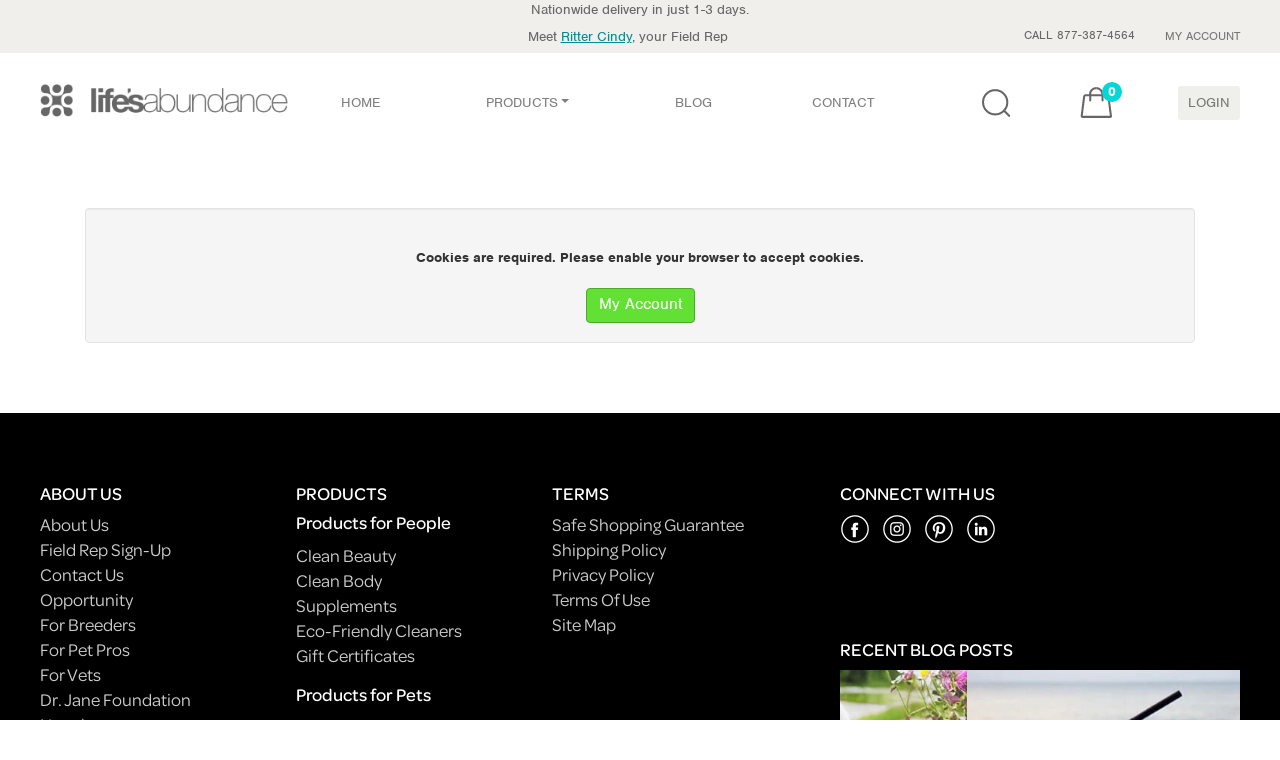

--- FILE ---
content_type: text/html; charset=utf-8
request_url: https://lifesabundance.com/General/Message.aspx?realname=20631870&cat=0&hdr=&Ath=False&crt=0&messageid=msg_cookies_required
body_size: 10851
content:

<!DOCTYPE html>
<html lang="en-US">
<head><title>
Life's Abundance Message
</title><meta charset="utf-8"/><meta http-equiv="X-UA-Compatible" content="IE=edge"/><meta name="viewport" content="width=device-width, initial-scale=1, maximum-scale=1, user-scalable=0"/><link rel="stylesheet" href="../bootstrap4-dev/src/css/bootstrap.css?v=1.0.2"/>
<!-- This is returning a 404, but we aren't sure where it's used.-->
<link rel="stylesheet" type="text/css" href="/slick/slick.css"/>
<link rel="stylesheet" type="text/css" href="/slick/slick-theme.css"/>
<link href="/TrustPilot/CSS/trustpilot-seo-widget.min.css" rel="Stylesheet"/>
<link rel="stylesheet" href="../bootstrap4-dev/src/css/styles.css?v=2.2.2"/><link rel="stylesheet" media="screen and (min-width:740px)" href="../css/desktop.css?v=4.0.1"/><link rel="stylesheet" media="screen and (max-width:739px)" href="../bootstrap4-dev/src/css/mobile.css?v=4.0.5"/><link rel="apple-touch-icon" href="http://www.lifesabundance.com/images/apple-touch-icon-57x57.png"/><link rel="apple-touch-icon" href="http://www.lifesabundance.com/images/apple-touch-icon-72x72.png"/><link rel="apple-touch-icon" href="http://www.lifesabundance.com/images/apple-touch-icon-114x114.png"/><link rel="apple-touch-icon" href="http://www.lifesabundance.com/images/apple-touch-icon-144x144.png"/><link rel="stylesheet" href="../bootstrap4-dev/src/css/Header-v3.css?v=1.0.081"/><link rel="stylesheet" href="../bootstrap4-dev/src/css/footer-v3.css?v=1.0.004"/>
<link rel="canonical" href="https://lifesabundance.com/general/message.aspx"/>
<!-- redesign fonts -->
<link rel="stylesheet" href="/Assets/css/typekit-rck2llo.css">
<script type="text/javascript" src="/assets/js/jquery-3.5.1.min.js"></script>
<script type="text/javascript" src="/assets/bootstrap/js/bootstrap.min.js"></script>
<link href="/css/custom.carousel.css" rel="stylesheet"/>
<link rel="icon" type="image/ico" href="//www.lifesabundance.com/favicon.ico"/>
<script type="text/javascript"></script>
<meta name="google-site-verification" content="zyuUpAMK39jz5u0PO2N3gWxcznGc6zE61AqiEWH7VgA"/></head>
<body>
<form name="aspnetForm" method="post" action="./Message.aspx?realname=20631870&amp;cat=0&amp;hdr=&amp;Ath=False&amp;crt=0&amp;messageid=msg_cookies_required" onsubmit="javascript:return WebForm_OnSubmit();" onkeypress="javascript:return WebForm_FireDefaultButton(event, 'ctl00_ctl00_DefaultButton')" id="aspnetForm">
<div>
<input type="hidden" name="__EVENTTARGET" id="__EVENTTARGET" value=""/>
<input type="hidden" name="__EVENTARGUMENT" id="__EVENTARGUMENT" value=""/>
<input type="hidden" name="__VIEWSTATE" id="__VIEWSTATE" value="/[base64]/F9Q="/>
</div>
<script type="text/javascript">var theForm=document.forms['aspnetForm'];if(!theForm){theForm=document.aspnetForm;}function __doPostBack(eventTarget,eventArgument){if(!theForm.onsubmit||(theForm.onsubmit()!=false)){theForm.__EVENTTARGET.value=eventTarget;theForm.__EVENTARGUMENT.value=eventArgument;theForm.submit();}}</script>
<script src="/WebResource.axd?d=vLTEecpsj8VEzJhhvP4DQHMuQwyQrdfKTBBUh7EwDdRKhtujAYTBJSqd75_Huj1ltJ5EF9FhUOI5pV0IrbUZugkEBmuf9slHpRz28FKdypw1&amp;t=638459680569584809" type="text/javascript"></script>
<script src="/ScriptResource.axd?d=InkW3KTaTYy4YMoqx0vbMYx4I1XOehhAGrHM2Pn8P7qNAHyK2p8T2g5V2Va1Uukag668si1LGFeZldb6HRPfKyXylBnHfd4OAyUV2p6fAK1wxUXmnYzkN1NkVPb_Xu2LFTolvN98TEZylIA117NP4rCd87rwGow6cakKkLUFmAU1&amp;t=ffffffffa8ad04d3" type="text/javascript"></script>
<script src="/ScriptResource.axd?d=xKX043AZeOf1JxOiA4rFYjgEEiDhk9YEgDPIA2nWlN6Dv8WJSyAIWsxwi9OsVj5YmjiXAy0Bd4pCJFj87vxXLDtqUth93KS_PnaxKXXUI9mvldBGd4WkMYAuMhXQImiwli1TU9QazALrRsA58SrXXmocMz0jghKHsuHptAPmuSA1&amp;t=74258c30" type="text/javascript"></script>
<script src="/ScriptResource.axd?d=ujYNeTOJQ5wHmtnXjkXjTK7KROm7TUspg2bajtGdFkMaqdTqaaUQ6gMYaS0c8DYOBCTCfUQ7juj31jHexUuj_ZiErSifFpTe0x8c-yyt-ZpTOsq7MOJ9oTO9QJDJYV6q1HhmWJ32Wnf7RvWkdSHZ7Nc095Qav-jW98ApoRSjXK1ivSH9N4nlk_ja33aldpje0&amp;t=74258c30" type="text/javascript"></script>
<script src="/WebResource.axd?d=YDqG28xsomPdnRswPmmDiJDmhnthLO71ZwIDwEDyvFZuvsoN4zRC8sXsjBkwTPCK9pkkl5UDZyZiPzt7iM6edKc6vYREiXIx3RfMvHCcOLQ1&amp;t=638459680569584809" type="text/javascript"></script>
<script type="text/javascript">function WebForm_OnSubmit(){if(typeof(ValidatorOnSubmit)=="function"&&ValidatorOnSubmit()==false)return false;return true;}</script>
<div>
<input type="hidden" name="__VIEWSTATEGENERATOR" id="__VIEWSTATEGENERATOR" value="AC06EFAB"/>
<input type="hidden" name="__EVENTVALIDATION" id="__EVENTVALIDATION" value="/wEdAAtQG1s/Qv3jn1qMphm+ry/ibS1T4Gbm5LDbZ3SZjlwlCgKVYHL+N6XVIFXFJ2MlinvjlRA2EYNmA2lQyrjvtP9qY9k77i5gqJqRbYWnqpWz7upPO2zTaopH4HmtTbXneB/D1Zh/LwmGVF3glqSsaGAOGbcbRv76lNtMe12tJIlhsdPXgINODbXXF4zSN+xSB5AsNgqCAYukrvzjfczWmufo1hjn9HafCmVorFvhc+7hqDBjJfEbk8pxIxsnYr19PZs57E2ZVk0NVYmUX954lEzo"/>
</div>
<script type="text/javascript">Sys.WebForms.PageRequestManager._initialize('ctl00$ctl00$ScriptManager1','aspnetForm',['tctl00$ctl00$ContentPlaceHolder1$HeaderControl1$UpdatePanel1','','tctl00$ctl00$ContentPlaceHolder1$HeaderControl1$upBasket',''],[],[],90,'ctl00$ctl00');</script>
<div>
<script src="/bootstrap4-dev/src/js/searchbar-nav.js"></script>
<script>(function(d){var config={kitId:'sln4nwc',scriptTimeout:3000,async:true},h=d.documentElement,t=setTimeout(function(){h.className=h.className.replace(/\bwf-loading\b/g,"")+" wf-inactive";},config.scriptTimeout),tk=d.createElement("script"),f=false,s=d.getElementsByTagName("script")[0],a;h.className+=" wf-loading";tk.src='https://use.typekit.net/'+config.kitId+'.js';tk.async=true;tk.onload=tk.onreadystatechange=function(){a=this.readyState;if(f||a&&a!="complete"&&a!="loaded")return;f=true;clearTimeout(t);try{Typekit.load(config)}catch(e){}};s.parentNode.insertBefore(tk,s)})(document);</script>
<nav id="mainnavbar" class="navbar navbar-light navbar-expand-lg  justify-content-center m-auto" style="padding: 0px 0px;">
<div class="subnav-container">
<div class="max-w-1366 mx-auto padding-nav">
<div id="ctl00_ctl00_ContentPlaceHolder1_HeaderControl1_UpdatePanel1">
</div>
<div class="d-none d-sm-block d-xsm-block row text-center justify-content-center padding-t-10 " style="padding: 0px 20px 0px 20px;">
Nationwide delivery in just 1-3 days.
</div>
<div class="d-block d-sm-none d-xsm-none text-center" style="padding: 0px 20px 0px 20px;">
Nationwide delivery in just 1-3 days.
</div>
<div class="max-w-1366 mx-auto">
<div class="row justify-content-end">
<div id="ctl00_ctl00_ContentPlaceHolder1_HeaderControl1_divRepProfile" class="meet-block col-24 col-md-12 col-lg-14 d-md-block padding-t-7  text-center text-md-left text-lg-right ">
<span>Meet <a href="/General/ContactUsRep2.aspx?realname=20631870" id="ctl00_ctl00_ContentPlaceHolder1_HeaderControl1_lnkPhone" style="text-decoration: underline"><span class="sprite sprite-call-icon d-none"></span>Ritter Cindy</a>, your Field Rep</span>
</div>
<div class=" col-24 col-md-12 col-lg-10  text-center text-md-right">
<ul class="subnav">
<li class="subnav-item" role="presentation"><span>CALL 877-387-4564</span></li>
<li class="subnav-item" role="presentation">
<a id="ctl00_ctl00_ContentPlaceHolder1_HeaderControl1_lnkMyAccount" class="nav-link" href="https://lifesabundance.com/UserProfile/MyAccount.aspx?realname=20631870&amp;cat=0&amp;hdr=&amp;Ath=False&amp;crt=0">MY ACCOUNT </a>
</li>
<li class="subnav-item d-block d-lg-none" role="presentation">
<a id="ctl00_ctl00_ContentPlaceHolder1_HeaderControl1_lnkSignIn" class="nav-link" href="javascript:__doPostBack(&#39;ctl00$ctl00$ContentPlaceHolder1$HeaderControl1$lnkSignIn&#39;,&#39;&#39;)">LOGIN</a>
</li>
</ul>
</div>
</div>
</div>
</div>
</div>
<div class="main-nav padding-nav">
<a id="ctl00_ctl00_ContentPlaceHolder1_HeaderControl1_lnkHome2" class="navbar-brand" href="https://lifesabundance.com/Home.aspx?realname=20631870&amp;cat=0&amp;hdr=&amp;Ath=False&amp;crt=0">
<picture>
<source class="lazyload" type="image/webp" data-srcset="/bootstrap4-dev/src/css/icons/logo.webp">
<img class="imgLogo lazyload" id="imgLogo" style="width:248px;height:33px;" data-src="/bootstrap4-dev/src/css/icons/logo.svg" alt="Life's Abundance Logo">
</picture>
<picture>
<source class="lazyload" type="image/webp" style="width:33px; height:33px;" data-srcset="/bootstrap4-dev/src/css/icons/logo-small.webp">
<img class="imgLogoSmall lazyload" style="width:33px; height:33px;" id="imgLogoSmall" data-src="/bootstrap4-dev/src/css/icons/logo-small.png" alt="Life's Abundance Logo">
</picture>
</a>
<div id="navcol-2" class="collapse navbar-collapse">
<ul class="nav navbar-nav justify-center">
<li class="nav-item" role="presentation">
<a id="ctl00_ctl00_ContentPlaceHolder1_HeaderControl1_lnkHome" class="nav-link" href="https://lifesabundance.com/Home.aspx?realname=20631870&amp;cat=0&amp;hdr=&amp;Ath=False&amp;crt=0">HOME </a>
</li>
<li class="nav-item dropdown" role="presentation">
<a class="dropdown-toggle nav-link" data-toggle="dropdown" href="#">PRODUCTS</a>
<ul class="dropdown-menu dropdown-menu-bg opacity-menu">
<div class="row">
<div class="col-sm-8">
<ul class="multi-column-dropdown">
<a id="ctl00_ctl00_ContentPlaceHolder1_HeaderControl1_lnkPeopleLanding" href="https://lifesabundance.com/People/Default.aspx?realname=20631870&amp;cat=0&amp;hdr=&amp;Ath=False&amp;crt=0"><span class="product-header people-product-hover">People</span></a>
<span class="thumb">
<picture>
<source class="lazyload" type="image/webp" data-srcset="/assets/img/people.webp">
<img class="lazyload" data-src="/assets/img/people.png" alt="People">
</picture></span>
<li>
<a id="ctl00_ctl00_ContentPlaceHolder1_HeaderControl1_lnkSknc" href="https://lifesabundance.com/CleanBeauty/CleanBeautyProducts.aspx?realname=20631870&amp;cat=0&amp;hdr=&amp;Ath=False&amp;crt=0"><span class="product-link people-product-hover">Clean Beauty</span></a></li>
<li>
<a id="ctl00_ctl00_ContentPlaceHolder1_HeaderControl1_lnkCleanBody" href="https://lifesabundance.com/CleanBody/CleanBodyProducts.aspx?realname=20631870&amp;cat=0&amp;hdr=&amp;Ath=False&amp;crt=0"><span class="product-link people-product-hover">Clean Body</span></a></li>
<li>
<a id="ctl00_ctl00_ContentPlaceHolder1_HeaderControl1_lnkSupplements" href="https://lifesabundance.com/People/Supplements.aspx?realname=20631870&amp;cat=0&amp;hdr=&amp;Ath=False&amp;crt=0"><span class="product-link people-product-hover">Supplements</span></a></li>
<li>
<a id="ctl00_ctl00_ContentPlaceHolder1_HeaderControl1_lnkCleaning" href="https://lifesabundance.com/Category/Cleaning.aspx?realname=20631870&amp;cat=0&amp;hdr=&amp;Ath=False&amp;crt=0"><span class="product-link people-product-hover">Eco Friendly Cleaners</span></a></li>
<li>
<a id="ctl00_ctl00_ContentPlaceHolder1_HeaderControl1_lnkGiftCertificate" href="https://lifesabundance.com/Orders/GiftCertificates/GiftCertificate.aspx?realname=20631870&amp;cat=0&amp;hdr=&amp;Ath=False&amp;crt=0"><span class="product-link people-product-hover">Gift Certificates</span></a></li>
</ul>
</div>
<div class="col-sm-8">
<ul class="multi-column-dropdown">
<a id="ctl00_ctl00_ContentPlaceHolder1_HeaderControl1_lnkDogLanding" href="https://lifesabundance.com/Dogs/Default.aspx?realname=20631870&amp;cat=0&amp;hdr=&amp;Ath=False&amp;crt=0"><span class="product-header dog-product-hover">Dogs</span></a>
<span class="thumb">
<picture>
<source class="lazyload" type="image/webp" data-srcset="/assets/img/dog.webp">
<img class="lazyload" data-src="/assets/img/dog.png" alt="Dog">
</picture></span>
<li>
<a id="ctl00_ctl00_ContentPlaceHolder1_HeaderControl1_lnkDogFood" href="https://lifesabundance.com/Category/DogFood.aspx?realname=20631870&amp;cat=0&amp;hdr=&amp;Ath=False&amp;crt=0"><span class="product-link dog-product-hover">Dog Food</span></a></li>
<li>
<a id="ctl00_ctl00_ContentPlaceHolder1_HeaderControl1_lnkDogTreats" href="https://lifesabundance.com/Pets/Treats/DogTreats.aspx?realname=20631870&amp;cat=0&amp;hdr=&amp;Ath=False&amp;crt=0"><span class="product-link dog-product-hover">Dog Treats</span></a></li>
<li>
<a id="ctl00_ctl00_ContentPlaceHolder1_HeaderControl1_lnkDogSupplements" href="https://lifesabundance.com/Pets/Supplements/DogSupplements.aspx?realname=20631870&amp;cat=0&amp;hdr=&amp;Ath=False&amp;crt=0"><span class="product-link dog-product-hover">Dog Supplements</span></a></li>
<li>
<a id="ctl00_ctl00_ContentPlaceHolder1_HeaderControl1_lnkDogPetCare" href="https://lifesabundance.com/Category/DogPetCare.aspx?realname=20631870&amp;cat=0&amp;hdr=&amp;Ath=False&amp;crt=0"><span class="product-link dog-product-hover">Pet Care Products</span></a></li>
<li>
<a id="ctl00_ctl00_ContentPlaceHolder1_HeaderControl1_lnkDogGifts" href="https://lifesabundance.com/Category/DogGifts.aspx?realname=20631870&amp;cat=0&amp;hdr=&amp;Ath=False&amp;crt=0"><span class="product-link dog-product-hover">Gift Ideas</span></a></li>
</ul>
</div>
<div class="col-sm-8">
<ul class="multi-column-dropdown">
<a id="ctl00_ctl00_ContentPlaceHolder1_HeaderControl1_lnkCatLanding" href="https://lifesabundance.com/Cats/Default.aspx?realname=20631870&amp;cat=0&amp;hdr=&amp;Ath=False&amp;crt=0"><span class="product-header cat-product-hover">Cats</span></a>
<span class="thumb">
<picture>
<source class="lazyload" type="image/webp" data-srcset="/assets/img/cat.webp">
<img class="lazyload" data-src="/assets/img/cat.png" alt="Cat">
</picture>
</span>
<li>
<a id="ctl00_ctl00_ContentPlaceHolder1_HeaderControl1_lnkCatFood" href="https://lifesabundance.com/Category/CatFood.aspx?realname=20631870&amp;cat=0&amp;hdr=&amp;Ath=False&amp;crt=0"><span class="product-link cat-product-hover">Cat Food</span></a></li>
<li>
<a id="ctl00_ctl00_ContentPlaceHolder1_HeaderControl1_lnkCatTreats" href="https://lifesabundance.com/Category/CatTreats.aspx?realname=20631870&amp;cat=0&amp;hdr=&amp;Ath=False&amp;crt=0"><span class="product-link cat-product-hover">Cat Treats</span></a></li>
<li>
<a id="ctl00_ctl00_ContentPlaceHolder1_HeaderControl1_lnkCatSupplements" href="https://lifesabundance.com/Category/CatSupplements.aspx?realname=20631870&amp;cat=0&amp;hdr=&amp;Ath=False&amp;crt=0"><span class="product-link cat-product-hover">Cat Supplements</span></a></li>
<li>
<a id="ctl00_ctl00_ContentPlaceHolder1_HeaderControl1_lnkCatPetCare" href="https://lifesabundance.com/Category/CatPetCare.aspx?realname=20631870&amp;cat=0&amp;hdr=&amp;Ath=False&amp;crt=0"><span class="product-link cat-product-hover">Pet Care Products</span></a></li>
<li>
<a id="ctl00_ctl00_ContentPlaceHolder1_HeaderControl1_lnkCatGifts" href="https://lifesabundance.com/Category/CatGifts.aspx?realname=20631870&amp;cat=0&amp;hdr=&amp;Ath=False&amp;crt=0"><span class="product-link cat-product-hover">Gift Ideas</span></a></li>
</ul>
</div>
<div class="margin-t-30 d-none d-md-block">
<div class="justify-content-center" style="width:630px; height: 170px;">
<a id="ctl00_ctl00_ContentPlaceHolder1_HeaderControl1_lnkBanner" href="https://lifesabundance.com/Pets/Supplements/ALSCompanionSupplement.aspx?realname=20631870&amp;cat=0&amp;hdr=&amp;Ath=False&amp;crt=0&amp;utm_source=website&amp;utm_medium=comp-supp-als-dropdown&amp;utm_content=comp-supp-als-dropdown&amp;utm_campaign=banner-promo" style="width:630px; height:170px;display:inline-block"><img src="../images/Transparency.png" alt="" style="border-width:0px;"/></a>
</div>
</div>
</div>
</ul>
</li>
<!--<li class="nav-item flex-grow-1" role="presentation">
                    <a id="ctl00_ctl00_ContentPlaceHolder1_HeaderControl1_lnkFoundationHeader" class="nav-link" href="https://lifesabundance.com/General/Foundation.aspx?realname=20631870&amp;cat=0&amp;hdr=&amp;Ath=False&amp;crt=0">FOUNDATION </a>
                </li>-->
<li class="nav-item" role="presentation">
<a id="ctl00_ctl00_ContentPlaceHolder1_HeaderControl1_lnkBlog" class="nav-link" href="//blog.lifesabundance.com/default.aspx?realname=20631870">BLOG </a>
</li>
<li class="nav-item" role="presentation">
<a id="ctl00_ctl00_ContentPlaceHolder1_HeaderControl1_lnkContactHeader" class="nav-link" href="https://lifesabundance.com/General/ContactUsRep2.aspx?realname=20631870&amp;cat=0&amp;hdr=&amp;Ath=False&amp;crt=0">CONTACT </a>
</li>
<li class="nav-item flex-grow-1" role="presentation">
</li>
</ul>
<div class="banner-bg">
<div class="justify-content-center" style="width:100%; height: 170px;">
<a id="ctl00_ctl00_ContentPlaceHolder1_HeaderControl1_lnkBanner2" href="https://lifesabundance.com/Pets/Supplements/ALSCompanionSupplement.aspx?realname=20631870&amp;cat=0&amp;hdr=&amp;Ath=False&amp;crt=0&amp;utm_source=website&amp;utm_medium=comp-supp-als-dropdown&amp;utm_content=comp-supp-als-dropdown&amp;utm_campaign=banner-promo" style="width:100%; height:170px;display:inline-block"><img src="../images/Transparency.png" alt="" style="border-width:0px;"/></a>
</div>
</div>
</div>
<div class="navbar-flex max-w-275 ">
<ul class="nav navbar-nav menu-login">
<li class="search-icn svg-btn" role="presentation">
<span class="sb-icon-search"></span>
<a id="ctl00_ctl00_ContentPlaceHolder1_HeaderControl1_lnkSearch" class="nav-link hover-effect">
<img class="lazyload" data-src="/bootstrap4-dev/src/css/icons/LA_Search_Icon.svg" alt="search icon"/>
<img class="lazyload" data-src="/bootstrap4-dev/src/css/icons/LA_Search_Icon-orange.svg" alt="search icon"/>
</a>
</li>
<li class="svg-btn" role="presentation">
<div id="ctl00_ctl00_ContentPlaceHolder1_HeaderControl1_upBasket">
<a id="ctl00_ctl00_ContentPlaceHolder1_HeaderControl1_lnkBasket" class="nav-link position-relative hover-effect" href="https://lifesabundance.com/Orders/Basket.aspx?realname=20631870&amp;cat=0&amp;hdr=&amp;Ath=False&amp;crt=0">
<img class="lazyload" data-src="/bootstrap4-dev/src/css/icons/LA_Bag_Icon.svg" alt="Shopping Bag Icon"/>
<span id="ctl00_ctl00_ContentPlaceHolder1_HeaderControl1_lblCartCount" class="lbl-cart-count">0</span>
<img class="lazyload" data-src="/bootstrap4-dev/src/css/icons/LA_Bag_Icon-orange.svg" alt="Shopping Bag Icon"/>
</a>
</div>
</li>
<li class="d-none d-lg-block btn-login" role="presentation">
<a id="ctl00_ctl00_ContentPlaceHolder1_HeaderControl1_lnkSignIn1" class="nav-link link-login" href="javascript:__doPostBack(&#39;ctl00$ctl00$ContentPlaceHolder1$HeaderControl1$lnkSignIn1&#39;,&#39;&#39;)">LOGIN</a>
</li>
</ul>
<a class="navbar-toggler w-nav-button" data-toggle="collapse" href="#navcol-2" data-target="#navcol-2" role="button" aria-expanded="false" aria-controls="navcol-2">
<span class="sr-only">Toggle navigation</span><span class="navbar-toggler-icon"></span>
</a>
</div>
</div>
<div class="search-box">
<div class="search">
<input name="ctl00$ctl00$ContentPlaceHolder1$HeaderControl1$search" type="text" id="ctl00_ctl00_ContentPlaceHolder1_HeaderControl1_search" class="sb-search-input" placeholder="Enter your search term..." onkeydown="if ((event.which &amp;&amp; event.which == 13) || (event.keyCode &amp;&amp; event.keyCode == 13)) {Search(&#39;ctl00_ctl00_ContentPlaceHolder1_HeaderControl1_btnSearch&#39;,&#39;ctl00_ctl00_ContentPlaceHolder1_HeaderControl1_search&#39;);return false;} else return true; "/>
<input type="submit" name="ctl00$ctl00$ContentPlaceHolder1$HeaderControl1$btnSearch" value="" id="ctl00_ctl00_ContentPlaceHolder1_HeaderControl1_btnSearch" class="sb-search-submit"/>
<i class="close-search"></i>
</div>
</div>
</nav>
<script>Webflow.push(function(){var clicked="false";$('.w-nav-button').click(function(e){e.preventDefault();var overflowState='auto'
if(clicked=="false"){overflowState='hidden';clicked="true";}else{overflowState='auto';clicked="false";}$('html, body').css('overflow',overflowState);});});</script>
<section class="titlebar"></section>
<section id="content">
<div class="container  padding-t-50">
<div class="well">
<div class="row top-buffer text-center">
<div class="col-24">
<span id="ctl00_ctl00_ContentPlaceHolder1_ContentPlaceHolder1_lblMessage" style="font-weight:bold;">Cookies are required. Please enable your browser to accept cookies.</span>
</div>
</div>
<div class="row top-buffer text-center">
<div class="col-24">
<a id="ctl00_ctl00_ContentPlaceHolder1_ContentPlaceHolder1_lnkMyAccount2" class="nav-link btn btn-success" href="https://lifesabundance.com/UserProfile/MyAccount.aspx?realname=20631870&amp;cat=0&amp;hdr=&amp;Ath=False&amp;crt=0" style="display: inline-block;">My Account </a>
</div>
</div>
</div>
</div>
</section>
<style type="text/css">@media (max-width:767px){.list-footer li{margin-top:10px}}</style>
<script type="text/javascript">function CopyCode(elemName){var obj=document.getElementById(elemName);try{window.clipboardData.setData("Text",obj.innerText);}catch(e){window.prompt("Copy to clipboard:\nRight Click and Select 'Copy' or Press Ctrl+C,\nthen press enter or 'OK'",obj.innerText);}}function clipboard(){var txt=$("#ctl00_ctl00_ContentPlaceHolder1_FooterControl1_lblURL").text();if(!navigator.clipboard){return;}navigator.clipboard.writeText(txt);alert("Copied to clipboard. You can now paste or share the link.");}</script>
<!--keyoti_search_ignore_begin-->
<!--START FOOTER-->
<div id="footer">
<div class="footer-container">
<div class="row">
<div class="col-24 col-lg-15">
<div class="row">
<div class="col-24 col-md-8">
<div>
<h6>ABOUT US</h6>
<ul class="list-unstyled list-footer">
<li>
<a id="ctl00_ctl00_ContentPlaceHolder1_FooterControl1_lnkAbout" href="https://lifesabundance.com/General/OurMission.aspx?realname=20631870&amp;cat=0&amp;hdr=&amp;Ath=False&amp;crt=0">About Us</a></li>
<li>
<a id="ctl00_ctl00_ContentPlaceHolder1_FooterControl1_lnkFieldRepSignup" href="https://lifesabundance.com/General/FieldRepSignUp/FieldRepApplication.aspx?realname=20631870&amp;cat=0&amp;hdr=&amp;Ath=False&amp;crt=0">Field Rep Sign-Up</a></li>
<li>
<a id="ctl00_ctl00_ContentPlaceHolder1_FooterControl1_lnkContactFooter" href="https://lifesabundance.com/General/ContactUsRep2.aspx?realname=20631870&amp;cat=0&amp;hdr=&amp;Ath=False&amp;crt=0">Contact Us</a></li>
<li>
<a id="ctl00_ctl00_ContentPlaceHolder1_FooterControl1_lnkOpportunityFooter" href="https://lifesabundance.com/Opportunity/Opportunity.aspx?realname=20631870&amp;cat=0&amp;hdr=&amp;Ath=False&amp;crt=0">Opportunity</a></li>
<li>
<a id="ctl00_ctl00_ContentPlaceHolder1_FooterControl1_lnkBreederFooter" href="https://lifesabundance.com/Breeders/Default.aspx?realname=20631870&amp;cat=0&amp;hdr=&amp;Ath=False&amp;crt=0">For Breeders</a></li>
<li>
<a id="ctl00_ctl00_ContentPlaceHolder1_FooterControl1_lnkPetProFooter" href="https://lifesabundance.com/PetPro/Default.aspx?realname=20631870&amp;cat=0&amp;hdr=&amp;Ath=False&amp;crt=0">For Pet Pros</a></li>
<li>
<a id="ctl00_ctl00_ContentPlaceHolder1_FooterControl1_lnkVetsFooter" href="https://lifesabundance.com/Vets/Default.aspx?realname=20631870&amp;cat=0&amp;hdr=&amp;Ath=False&amp;crt=0">For Vets</a></li>
<li>
<a id="ctl00_ctl00_ContentPlaceHolder1_FooterControl1_lnkFoundationFooter" href="https://lifesabundance.com/General/Foundation.aspx?realname=20631870&amp;cat=0&amp;hdr=&amp;Ath=False&amp;crt=0">Dr. Jane Foundation</a></li>
<li>
<a id="ctl00_ctl00_ContentPlaceHolder1_FooterControl1_lnkNewsletter" href="https://lifesabundance.com/NewsLetter/NewsLetterSignUp.aspx?realname=20631870&amp;cat=0&amp;hdr=&amp;Ath=False&amp;crt=0">Newsletter</a></li>
<li>
<a id="ctl00_ctl00_ContentPlaceHolder1_FooterControl1_lnkCareers" rel="noopener" href="https://www.theapplicantmanager.com/careers?co=li" target="_blank">Careers</a></li>
</ul>
</div>
</div>
<div class="col-24 col-md-8">
<div>
<h6>PRODUCTS</h6>
<h5>Products for People</h5>
<ul class="list-unstyled list-footer">
<li>
<a id="ctl00_ctl00_ContentPlaceHolder1_FooterControl1_lnkCleanBeauty" href="https://lifesabundance.com/CleanBeauty/CleanBeautyProducts.aspx?realname=20631870&amp;cat=0&amp;hdr=&amp;Ath=False&amp;crt=0">Clean Beauty</a></li>
<li>
<li>
<a id="ctl00_ctl00_ContentPlaceHolder1_FooterControl1_lnkCleanBody" href="https://lifesabundance.com/CleanBody/CleanBodyProducts.aspx?realname=20631870&amp;cat=0&amp;hdr=&amp;Ath=False&amp;crt=0">Clean Body</a></li>
<li>
<a id="ctl00_ctl00_ContentPlaceHolder1_FooterControl1_lnkSupplements" href="https://lifesabundance.com/People/Supplements.aspx?realname=20631870&amp;cat=0&amp;hdr=&amp;Ath=False&amp;crt=0">Supplements</a></li>
<li>
<a id="ctl00_ctl00_ContentPlaceHolder1_FooterControl1_lnkCleaning2" href="https://lifesabundance.com/Category/Cleaning.aspx?realname=20631870&amp;cat=0&amp;hdr=&amp;Ath=False&amp;crt=0">Eco-Friendly Cleaners</a></li>
<li>
<a id="ctl00_ctl00_ContentPlaceHolder1_FooterControl1_lnkGiftCerts" href="https://lifesabundance.com/Orders/GiftCertificates/GiftCertificate.aspx?realname=20631870&amp;cat=0&amp;hdr=&amp;Ath=False&amp;crt=0">Gift Certificates</a></li>
</ul>
<h5>Products for Pets</h5>
<ul class="list-unstyled list-footer">
<li>
<a id="ctl00_ctl00_ContentPlaceHolder1_FooterControl1_lnkDogFood2" href="https://lifesabundance.com/Category/DogFood.aspx?realname=20631870&amp;cat=0&amp;hdr=&amp;Ath=False&amp;crt=0">Dog Food</a></li>
<li>
<a id="ctl00_ctl00_ContentPlaceHolder1_FooterControl1_lnkDogTreats" href="https://lifesabundance.com/Pets/Treats/DogTreats.aspx?realname=20631870&amp;cat=0&amp;hdr=&amp;Ath=False&amp;crt=0">Dog Treats</a></li>
<li>
<a id="ctl00_ctl00_ContentPlaceHolder1_FooterControl1_lnkDogSupplements" href="https://lifesabundance.com/Pets/Supplements/DogSupplements.aspx?realname=20631870&amp;cat=0&amp;hdr=&amp;Ath=False&amp;crt=0">Dog Supplements</a></li>
<li>
<a id="ctl00_ctl00_ContentPlaceHolder1_FooterControl1_lnkPetCare" href="https://lifesabundance.com/Category/DogPetCare.aspx?realname=20631870&amp;cat=0&amp;hdr=&amp;Ath=False&amp;crt=0">Pet Care Products</a></li>
<li>
<a id="ctl00_ctl00_ContentPlaceHolder1_FooterControl1_lnkCatFood2" href="https://lifesabundance.com/Category/CatFood.aspx?realname=20631870&amp;cat=0&amp;hdr=&amp;Ath=False&amp;crt=0">Cat Food</a></li>
<li>
<a id="ctl00_ctl00_ContentPlaceHolder1_FooterControl1_lnkCatTreats" href="https://lifesabundance.com/Category/CatTreats.aspx?realname=20631870&amp;cat=0&amp;hdr=&amp;Ath=False&amp;crt=0">Cat Treats</a></li>
<li>
<a id="ctl00_ctl00_ContentPlaceHolder1_FooterControl1_lnkCatSupplements" href="https://lifesabundance.com/Category/CatSupplements.aspx?realname=20631870&amp;cat=0&amp;hdr=&amp;Ath=False&amp;crt=0">Cat Supplements</a></li>
<li>
<a id="ctl00_ctl00_ContentPlaceHolder1_FooterControl1_lnkGiftIdeas" href="https://lifesabundance.com/Category/DogGifts.aspx?realname=20631870&amp;cat=0&amp;hdr=&amp;Ath=False&amp;crt=0">Gift Ideas</a></li>
</ul>
</div>
</div>
<div class="col-24 col-md-8">
<div>
<h6>TERMS</h6>
<ul class="list-unstyled  list-footer">
<li>
<a id="ctl00_ctl00_ContentPlaceHolder1_FooterControl1_lnkSafeShopping" href="https://lifesabundance.com/General/SecureShopping.aspx?realname=20631870&amp;cat=0&amp;hdr=&amp;Ath=False&amp;crt=0">Safe Shopping Guarantee</a></li>
<li>
<a id="ctl00_ctl00_ContentPlaceHolder1_FooterControl1_lnkShippingPolicy" href="https://lifesabundance.com/General/Shipping.aspx?realname=20631870&amp;cat=0&amp;hdr=&amp;Ath=False&amp;crt=0">Shipping Policy</a></li>
<li>
<a id="ctl00_ctl00_ContentPlaceHolder1_FooterControl1_lnkPrivacy" href="https://lifesabundance.com/General/Privacy.aspx?realname=20631870&amp;cat=0&amp;hdr=&amp;Ath=False&amp;crt=0">Privacy Policy</a></li>
<li>
<a id="ctl00_ctl00_ContentPlaceHolder1_FooterControl1_lnkTermOfUse" href="https://lifesabundance.com/General/Terms.aspx?realname=20631870&amp;cat=0&amp;hdr=&amp;Ath=False&amp;crt=0">Terms Of Use</a></li>
<li>
<a id="ctl00_ctl00_ContentPlaceHolder1_FooterControl1_lnkSiteMap" href="https://lifesabundance.com/General/SiteMap.aspx?realname=20631870&amp;cat=0&amp;hdr=&amp;Ath=False&amp;crt=0">Site Map</a></li>
</ul>
</div>
</div>
</div>
<div class="footer-icons d-none d-lg-flex">
<!-- TrustBox widget - Mini -->
<div class="trustpilot-widget padding-t-10" data-locale="en-US" data-template-id="53aa8807dec7e10d38f59f32" data-businessunit-id="54aeef5f0000ff00057c9a7c" data-style-height="130px" data-style-width="100%" data-theme="dark">
<a href="https://www.trustpilot.com/review/lifesabundance.com" target="_blank">Trustpilot</a>
</div>
<!-- End TrustBox widget -->
<div class="padding-t-10">
<!-- Begin TrustedSite Code -->
<a target="_blank" title="View TrustedSite Certification" href="https://www.trustedsite.com/verify?host=lifesabundance.com"><span class="sprite sprite-trustedsite_icon"></span></a>
<!-- End TrustedSite Code -->&nbsp;
<span class="sprite sprite-30day_icon"></span>&nbsp;
<a target="_blank" rel="noopener" href="http://www.bbb.org/south-east-florida/business-reviews/pet-foods-wholesale-and-manufacturers/lifes-abundance-in-jupiter-fl-4005372">
<span class="sprite sprite-bbb_icon"></span>
</a>
</div>
</div>
</div>
<div class="col-9 footer-blog-item d-none d-lg-flex">
<div class="margin-b-10 w-100 max-w-400">
<style type="text/css">.slick-slide,.slick-slide *{outline:none!important}.video_panel a:hover{text-decoration:none}</style>
<div class="social-icons">
<h3>CONNECT WITH US</h3>
<a id="ctl00_ctl00_ContentPlaceHolder1_FooterControl1_BlogCarouselControl1_HyperLink5" href="https://bit.ly/3AQhQOM" target="_blank" style="padding-right: 12px"><img src="../images/fb-w.png" alt="" style="border-width:0px;"/></a><a id="ctl00_ctl00_ContentPlaceHolder1_FooterControl1_BlogCarouselControl1_HyperLink6" href="https://bit.ly/3AQhDuY" target="_blank" style="padding-right: 12px"><img src="../images/ig-w.png" alt="HyperLink" style="border-width:0px;"/></a><a id="ctl00_ctl00_ContentPlaceHolder1_FooterControl1_BlogCarouselControl1_HyperLink7" href="https://bit.ly/3wthpav" target="_blank" style="padding-right: 12px"><img src="../images/p-w.png" alt="HyperLink" style="border-width:0px;"/></a><a id="ctl00_ctl00_ContentPlaceHolder1_FooterControl1_BlogCarouselControl1_HyperLink8" href="https://bit.ly/3ANjYXu" target="_blank"><img src="../images/in-w.png" alt="HyperLink" style="border-width:0px;"/></a>
</div>
<div id="ctl00_ctl00_ContentPlaceHolder1_FooterControl1_BlogCarouselControl1_divVideo" class="video_panel height-255 overflow-h margin-b-50">
<h3>RECENT BLOG POSTS</h3>
<div class="carousel-padding">
<div id="blog-footer" class="slider autoplay">
<div class="blog-item">
<a id="ctl00_ctl00_ContentPlaceHolder1_FooterControl1_BlogCarouselControl1_HyperLink1" href="//blog.lifesabundance.com/post/2025/06/02/how-to-plant-a-pet-friendly-garden-pet-safe-plants-and-other-gardening-tips.aspx?realname=20631870&amp;utm_source=main-website&amp;utm_medium=cta&amp;utm_content=cta-link&amp;utm_campaign=main-website-footer">
<div class="video-placement">
<picture>
<source type="image/webp" data-srcset="https://blog.lifesabundance.com/pics/02-10a-25.webp">
<source type="image/jpeg" data-srcset="https://blog.lifesabundance.com/pics/02-10a-25.jpg">
<img class="max-w-100per w-100 lazyload" data-src="https://blog.lifesabundance.com/pics/02-10a-25.jpg" alt="dog carrying water bucket">
</picture>
</div>
<div class="blog-item-text max-w-90per"><h3 class="blog-text">How to Plant a Pet-Friendly Garden</h3> </div>
</a>
</div>
<div class="blog-item">
<a id="ctl00_ctl00_ContentPlaceHolder1_FooterControl1_BlogCarouselControl1_HyperLink2" href="//blog.lifesabundance.com/post/2018/06/07/summer-wonder-slushie.aspx?realname=20631870&amp;utm_source=main-website&amp;utm_medium=cta&amp;utm_content=cta-link&amp;utm_campaign=main-website-footer">
<div class="video-placement">
<picture>
<source type="image/webp" data-srcset="https://blog.lifesabundance.com/pics/summer-wonder-slushie-3.webp">
<source type="image/jpeg" data-srcset="https://blog.lifesabundance.com/pics/summer-wonder-slushie-3.jpg">
<img class="max-w-100per w-100 lazyload" data-src="https://blog.lifesabundance.com/pics/summer-wonder-slushie-3.jpg" alt="tropical drink on table">
</picture>
</div>
<div class="blog-item-text max-w-90per"><h3 class="blog-text">Summer Wonder Slushie: How to Make Refreshing, Feel-Good Fruit Slushies</h3> </div>
</a>
</div>
<div class="blog-item">
<a id="ctl00_ctl00_ContentPlaceHolder1_FooterControl1_BlogCarouselControl1_HyperLink3" href="//blog.lifesabundance.com/post/2025/05/23/innovations-in-pet-lost-and-found-are-bringing-more-lost-pets-home.aspx?realname=20631870 &amp;utm_source=main-website&amp;utm_medium=cta&amp;utm_content=cta-link&amp;utm_campaign=main-website-footer">
<div class="video-placement">
<picture>
<source type="image/webp" data-srcset="https://blog.lifesabundance.com/pics/05-23b-25.webp">
<source type="image/jpeg" data-srcset="https://blog.lifesabundance.com/pics/05-23b-25.jpg">
<img class="max-w-100per w-100 lazyload" data-src="https://blog.lifesabundance.com/pics/05-23b-25.jpg" alt="phone app for lost dog">
</picture>
</div>
<div class="blog-item-text max-w-90per"><h3 class="blog-text">Innovations in Pet Lost and Found</h3> </div>
</a>
</div>
<div class="blog-item">
<a id="ctl00_ctl00_ContentPlaceHolder1_FooterControl1_BlogCarouselControl1_HyperLink4" href="//blog.lifesabundance.com/post/2025/04/23/bodega-cats-nyc-s-illegally-adorable-employees.aspx?realname=20631870&amp;utm_source=main-website&amp;utm_medium=cta&amp;utm_content=cta-link&amp;utm_campaign=main-website-footer">
<div class="video-placement">
<picture>
<source type="image/webp" data-srcset="https://blog.lifesabundance.com/pics/04-22b-25.webp">
<source type="image/jpeg" data-srcset="https://blog.lifesabundance.com/pics/04-22b-25.jpg">
<img class="max-w-100per w-100 lazyload" data-src="https://blog.lifesabundance.com/pics/04-22b-25.jpg" alt="cat in bodega">
</picture>
</div>
<div class="blog-item-text max-w-90per"><h3 class="blog-text">Bodega Cats: NYC’s Illegally Adorable Employees</h3> </div>
</a>
</div>
</div>
</div>
</div>
<div class="newsletterBox input-group">
<input name="ctl00$ctl00$ContentPlaceHolder1$FooterControl1$ctl00$txtRep" type="text" maxlength="40" id="ctl00_ctl00_ContentPlaceHolder1_FooterControl1_ctl00_txtRep" class="form-control text-left" placeholder=""/>
<span class="input-group-btn">
<input type="submit" name="ctl00$ctl00$ContentPlaceHolder1$FooterControl1$ctl00$NLSignUp" value="Sign Up!" onclick="javascript:WebForm_DoPostBackWithOptions(new WebForm_PostBackOptions(&quot;ctl00$ctl00$ContentPlaceHolder1$FooterControl1$ctl00$NLSignUp&quot;, &quot;&quot;, true, &quot;newsletterfooter&quot;, &quot;&quot;, false, false))" id="ctl00_ctl00_ContentPlaceHolder1_FooterControl1_ctl00_NLSignUp" class="btn btn-danger"/>
</span>
<br/>
<strong style="color: aliceblue;line-height: 1.2;font-weight: 300;font-size: 14px;">Enter your email address. We will never share your email address with anyone else, or use it for anything other than newsletter delivery.</strong><br/>
<span id="ctl00_ctl00_ContentPlaceHolder1_FooterControl1_ctl00_RegularExpressionValidator1" style="color:Red;display:none;">Invalid Email</span>
</div>
<span id="ctl00_ctl00_ContentPlaceHolder1_FooterControl1_lblWebServer" style="color:Black;">TRI-HQ-IT-WEB04 v4.0.127.SG.1</span>
</div>
</div>
</div>
<div class="row d-block d-lg-none">
<div class="col-24 footer-blog-item-responsive margin-t-30">
<div class="mx-auto w-100 max-w-400">
<style type="text/css">.slick-slide,.slick-slide *{outline:none!important}.video_panel a:hover{text-decoration:none}</style>
<div class="social-icons">
<h3>CONNECT WITH US</h3>
<a id="ctl00_ctl00_ContentPlaceHolder1_FooterControl1_BlogCarouselControl2_HyperLink5" href="https://bit.ly/3AQhQOM" target="_blank" style="padding-right: 12px"><img src="../images/fb-w.png" alt="" style="border-width:0px;"/></a><a id="ctl00_ctl00_ContentPlaceHolder1_FooterControl1_BlogCarouselControl2_HyperLink6" href="https://bit.ly/3AQhDuY" target="_blank" style="padding-right: 12px"><img src="../images/ig-w.png" alt="HyperLink" style="border-width:0px;"/></a><a id="ctl00_ctl00_ContentPlaceHolder1_FooterControl1_BlogCarouselControl2_HyperLink7" href="https://bit.ly/3wthpav" target="_blank" style="padding-right: 12px"><img src="../images/p-w.png" alt="HyperLink" style="border-width:0px;"/></a><a id="ctl00_ctl00_ContentPlaceHolder1_FooterControl1_BlogCarouselControl2_HyperLink8" href="https://bit.ly/3ANjYXu" target="_blank"><img src="../images/in-w.png" alt="HyperLink" style="border-width:0px;"/></a>
</div>
<div id="ctl00_ctl00_ContentPlaceHolder1_FooterControl1_BlogCarouselControl2_divVideo" class="video_panel height-255 overflow-h margin-b-50">
<h3>RECENT BLOG POSTS</h3>
<div class="carousel-padding">
<div id="blog-footer" class="slider autoplay">
<div class="blog-item">
<a id="ctl00_ctl00_ContentPlaceHolder1_FooterControl1_BlogCarouselControl2_HyperLink1" href="//blog.lifesabundance.com/post/2025/06/02/how-to-plant-a-pet-friendly-garden-pet-safe-plants-and-other-gardening-tips.aspx?realname=20631870&amp;utm_source=main-website&amp;utm_medium=cta&amp;utm_content=cta-link&amp;utm_campaign=main-website-footer">
<div class="video-placement">
<picture>
<source type="image/webp" data-srcset="https://blog.lifesabundance.com/pics/02-10a-25.webp">
<source type="image/jpeg" data-srcset="https://blog.lifesabundance.com/pics/02-10a-25.jpg">
<img class="max-w-100per w-100 lazyload" data-src="https://blog.lifesabundance.com/pics/02-10a-25.jpg" alt="dog carrying water bucket">
</picture>
</div>
<div class="blog-item-text max-w-90per"><h3 class="blog-text">How to Plant a Pet-Friendly Garden</h3> </div>
</a>
</div>
<div class="blog-item">
<a id="ctl00_ctl00_ContentPlaceHolder1_FooterControl1_BlogCarouselControl2_HyperLink2" href="//blog.lifesabundance.com/post/2018/06/07/summer-wonder-slushie.aspx?realname=20631870&amp;utm_source=main-website&amp;utm_medium=cta&amp;utm_content=cta-link&amp;utm_campaign=main-website-footer">
<div class="video-placement">
<picture>
<source type="image/webp" data-srcset="https://blog.lifesabundance.com/pics/summer-wonder-slushie-3.webp">
<source type="image/jpeg" data-srcset="https://blog.lifesabundance.com/pics/summer-wonder-slushie-3.jpg">
<img class="max-w-100per w-100 lazyload" data-src="https://blog.lifesabundance.com/pics/summer-wonder-slushie-3.jpg" alt="tropical drink on table">
</picture>
</div>
<div class="blog-item-text max-w-90per"><h3 class="blog-text">Summer Wonder Slushie: How to Make Refreshing, Feel-Good Fruit Slushies</h3> </div>
</a>
</div>
<div class="blog-item">
<a id="ctl00_ctl00_ContentPlaceHolder1_FooterControl1_BlogCarouselControl2_HyperLink3" href="//blog.lifesabundance.com/post/2025/05/23/innovations-in-pet-lost-and-found-are-bringing-more-lost-pets-home.aspx?realname=20631870 &amp;utm_source=main-website&amp;utm_medium=cta&amp;utm_content=cta-link&amp;utm_campaign=main-website-footer">
<div class="video-placement">
<picture>
<source type="image/webp" data-srcset="https://blog.lifesabundance.com/pics/05-23b-25.webp">
<source type="image/jpeg" data-srcset="https://blog.lifesabundance.com/pics/05-23b-25.jpg">
<img class="max-w-100per w-100 lazyload" data-src="https://blog.lifesabundance.com/pics/05-23b-25.jpg" alt="phone app for lost dog">
</picture>
</div>
<div class="blog-item-text max-w-90per"><h3 class="blog-text">Innovations in Pet Lost and Found</h3> </div>
</a>
</div>
<div class="blog-item">
<a id="ctl00_ctl00_ContentPlaceHolder1_FooterControl1_BlogCarouselControl2_HyperLink4" href="//blog.lifesabundance.com/post/2025/04/23/bodega-cats-nyc-s-illegally-adorable-employees.aspx?realname=20631870&amp;utm_source=main-website&amp;utm_medium=cta&amp;utm_content=cta-link&amp;utm_campaign=main-website-footer">
<div class="video-placement">
<picture>
<source type="image/webp" data-srcset="https://blog.lifesabundance.com/pics/04-22b-25.webp">
<source type="image/jpeg" data-srcset="https://blog.lifesabundance.com/pics/04-22b-25.jpg">
<img class="max-w-100per w-100 lazyload" data-src="https://blog.lifesabundance.com/pics/04-22b-25.jpg" alt="cat in bodega">
</picture>
</div>
<div class="blog-item-text max-w-90per"><h3 class="blog-text">Bodega Cats: NYC’s Illegally Adorable Employees</h3> </div>
</a>
</div>
</div>
</div>
</div>
<div class="newsletterBox input-group">
<input name="ctl00$ctl00$ContentPlaceHolder1$FooterControl1$ctl01$txtRep" type="text" maxlength="40" id="ctl00_ctl00_ContentPlaceHolder1_FooterControl1_ctl01_txtRep" class="form-control text-left" placeholder=""/>
<span class="input-group-btn">
<input type="submit" name="ctl00$ctl00$ContentPlaceHolder1$FooterControl1$ctl01$NLSignUp" value="Sign Up!" onclick="javascript:WebForm_DoPostBackWithOptions(new WebForm_PostBackOptions(&quot;ctl00$ctl00$ContentPlaceHolder1$FooterControl1$ctl01$NLSignUp&quot;, &quot;&quot;, true, &quot;newsletterfooter&quot;, &quot;&quot;, false, false))" id="ctl00_ctl00_ContentPlaceHolder1_FooterControl1_ctl01_NLSignUp" class="btn btn-danger"/>
</span>
<br/>
<strong style="color: aliceblue;line-height: 1.2;font-weight: 300;font-size: 14px;">Enter your email address. We will never share your email address with anyone else, or use it for anything other than newsletter delivery.</strong><br/>
<span id="ctl00_ctl00_ContentPlaceHolder1_FooterControl1_ctl01_RegularExpressionValidator1" style="color:Red;display:none;">Invalid Email</span>
</div>
<span id="ctl00_ctl00_ContentPlaceHolder1_FooterControl1_lblWebServer1" style="color:Black;">TRI-HQ-IT-WEB04 v4.0.127.SG.1</span>
</div>
</div>
</div>
<div class="footer-icons d-flex d-lg-none">
<!-- TrustBox widget - Mini -->
<div class="trustpilot-widget" data-locale="en-US" data-template-id="53aa8807dec7e10d38f59f32" data-businessunit-id="54aeef5f0000ff00057c9a7c" data-style-height="130px" data-style-width="100%" data-theme="dark">
<a href="https://www.trustpilot.com/review/lifesabundance.com" target="_blank">Trustpilot</a>
</div>
<!-- End TrustBox widget -->
<div>
<!-- Begin TrustedSite Code -->
<a target="_blank" title="View TrustedSite Certification" href="https://www.trustedsite.com/verify?host=lifesabundance.com"><span class="sprite sprite-trustedsite_icon"></span></a>
<!-- End TrustedSite Code -->&nbsp;
<span class="sprite sprite-30day_icon"></span>&nbsp;
<a target="_blank" href="http://www.bbb.org/south-east-florida/business-reviews/pet-foods-wholesale-and-manufacturers/lifes-abundance-in-jupiter-fl-4005372">
<span class="sprite sprite-bbb_icon"></span>
</a>
</div>
</div>
</div>
</div>
<!-- Modal -->
<div class="modal fade" id="myModal" tabindex="-1" role="dialog" aria-labelledby="exampleModalLabel" aria-hidden="true">
<div class="modal-dialog" role="document">
<div class="modal-content">
<div class="modal-body">
<button type="button" class="close" data-dismiss="modal" aria-label="Close">
<span aria-hidden="true">&times;</span>
</button>
<!-- 16:9 aspect ratio -->
<div class="embed-responsive embed-responsive-16by9">
<iframe class="embed-responsive-item" src="" id="video" allowscriptaccess="always" webkitallowfullscreen mozallowfullscreen allowfullscreen></iframe>
</div>
</div>
</div>
</div>
</div>
<!--END FOOTER-->
<!--keyoti_search_ignore_end-->
</div>
<input type="submit" name="ctl00$ctl00$DefaultButton" value="" onclick="return false;" id="ctl00_ctl00_DefaultButton" style="display: none;"/>
<!-- Google Code for Remarketing Tag -->
<script type="text/javascript">var google_tag_params={ecomm_prodid:,ecomm_pagetype:other,ecomm_totalvalue:,};</script>
<script type="text/javascript">var google_conversion_id=1066350173;var google_custom_params=window.google_tag_params;var google_remarketing_only=true;</script>
<script type="text/javascript" src="//www.googleadservices.com/pagead/conversion.js"></script>
<noscript>
<div style="display:inline;">
<img height="1" width="1" style="border-style:none;" alt="" src="//googleads.g.doubleclick.net/pagead/viewthroughconversion/1066350173/?value=0&amp;guid=ON&amp;script=0"/>
</div>
</noscript>
<input type="hidden" name="ctl00$ctl00$hdEndRequest" id="ctl00_ctl00_hdEndRequest"/>
<script type="text/javascript">var Page_Validators=new Array(document.getElementById("ctl00_ctl00_ContentPlaceHolder1_FooterControl1_ctl00_RegularExpressionValidator1"),document.getElementById("ctl00_ctl00_ContentPlaceHolder1_FooterControl1_ctl01_RegularExpressionValidator1"));</script>
<script type="text/javascript">var ctl00_ctl00_ContentPlaceHolder1_FooterControl1_ctl00_RegularExpressionValidator1=document.all?document.all["ctl00_ctl00_ContentPlaceHolder1_FooterControl1_ctl00_RegularExpressionValidator1"]:document.getElementById("ctl00_ctl00_ContentPlaceHolder1_FooterControl1_ctl00_RegularExpressionValidator1");ctl00_ctl00_ContentPlaceHolder1_FooterControl1_ctl00_RegularExpressionValidator1.controltovalidate="ctl00_ctl00_ContentPlaceHolder1_FooterControl1_ctl00_txtRep";ctl00_ctl00_ContentPlaceHolder1_FooterControl1_ctl00_RegularExpressionValidator1.errormessage="Invalid Email";ctl00_ctl00_ContentPlaceHolder1_FooterControl1_ctl00_RegularExpressionValidator1.display="Dynamic";ctl00_ctl00_ContentPlaceHolder1_FooterControl1_ctl00_RegularExpressionValidator1.validationGroup="newsletterfooter";ctl00_ctl00_ContentPlaceHolder1_FooterControl1_ctl00_RegularExpressionValidator1.evaluationfunction="RegularExpressionValidatorEvaluateIsValid";ctl00_ctl00_ContentPlaceHolder1_FooterControl1_ctl00_RegularExpressionValidator1.validationexpression="\\w+([-+.\']\\w+)*@\\w+([-.]\\w+)*\\.\\w+([-.]\\w+)*";var ctl00_ctl00_ContentPlaceHolder1_FooterControl1_ctl01_RegularExpressionValidator1=document.all?document.all["ctl00_ctl00_ContentPlaceHolder1_FooterControl1_ctl01_RegularExpressionValidator1"]:document.getElementById("ctl00_ctl00_ContentPlaceHolder1_FooterControl1_ctl01_RegularExpressionValidator1");ctl00_ctl00_ContentPlaceHolder1_FooterControl1_ctl01_RegularExpressionValidator1.controltovalidate="ctl00_ctl00_ContentPlaceHolder1_FooterControl1_ctl01_txtRep";ctl00_ctl00_ContentPlaceHolder1_FooterControl1_ctl01_RegularExpressionValidator1.errormessage="Invalid Email";ctl00_ctl00_ContentPlaceHolder1_FooterControl1_ctl01_RegularExpressionValidator1.display="Dynamic";ctl00_ctl00_ContentPlaceHolder1_FooterControl1_ctl01_RegularExpressionValidator1.validationGroup="newsletterfooter";ctl00_ctl00_ContentPlaceHolder1_FooterControl1_ctl01_RegularExpressionValidator1.evaluationfunction="RegularExpressionValidatorEvaluateIsValid";ctl00_ctl00_ContentPlaceHolder1_FooterControl1_ctl01_RegularExpressionValidator1.validationexpression="\\w+([-+.\']\\w+)*@\\w+([-.]\\w+)*\\.\\w+([-.]\\w+)*";</script>
<script type="text/javascript">Sys.Application.add_load(function(){RegisterTooltips();});</script><script type="text/javascript">$(document).ready(function(){$('.autoplay').not('.slick-initialized').slick({slidesToShow:1,slidesToScroll:1,autoplay:true,dots:false,arrows:false,autoplaySpeed:4000,});});</script>
<script type="text/javascript">(function(i,s,o,g,r,a,m){i['GoogleAnalyticsObject']=r;i[r]=i[r]||function(){(i[r].q=i[r].q||[]).push(arguments)},i[r].l=1*new Date();a=s.createElement(o),m=s.getElementsByTagName(o)[0];a.async=1;a.src=g;m.parentNode.insertBefore(a,m)})(window,document,'script','//www.google-analytics.com/analytics.js','ga');ga('create','UA-631526-2','auto',{userId:'25956a51-b670-4cf1-ad48-50f62b6efd45'});ga('require','displayfeatures');ga('require','ec');ga('create','UA-631526-4','auto',{'name':'noParamTracker'});ga('noParamTracker.require','displayfeatures');ga('noParamTracker.send','pageview');ga('send','pageview');var Page_ValidationActive=false;if(typeof(ValidatorOnLoad)=="function"){ValidatorOnLoad();}function ValidatorOnSubmit(){if(Page_ValidationActive){return ValidatorCommonOnSubmit();}else{return true;}}WebForm_AutoFocus('DefaultButton');document.getElementById('ctl00_ctl00_ContentPlaceHolder1_FooterControl1_ctl00_RegularExpressionValidator1').dispose=function(){Array.remove(Page_Validators,document.getElementById('ctl00_ctl00_ContentPlaceHolder1_FooterControl1_ctl00_RegularExpressionValidator1'));}
document.getElementById('ctl00_ctl00_ContentPlaceHolder1_FooterControl1_ctl01_RegularExpressionValidator1').dispose=function(){Array.remove(Page_Validators,document.getElementById('ctl00_ctl00_ContentPlaceHolder1_FooterControl1_ctl01_RegularExpressionValidator1'));}</script>
</form>
<iframe hidden="hidden" loading="lazy">
<!-- Global site tag (gtag.js) - Google Ads: 1066350173 -->
<script async src="https://www.googletagmanager.com/gtag/js?id=AW-1066350173"></script>
<script async>
window.dataLayer = window.dataLayer || [];
function gtag() { dataLayer.push(arguments); }
gtag('js', new Date());
gtag('config', 'AW-1066350173');
</script>
<!-- Global site tag (gtag.js) - Google Analytics -->
<script async src="https://www.googletagmanager.com/gtag/js?id=G-WH56YBCEJM"></script>
<script async>
window.dataLayer = window.dataLayer || [];
function gtag(){dataLayer.push(arguments);}
gtag('js', new Date());
gtag('config', 'G-WH56YBCEJM');
</script>
</iframe>
<script defer src="https://static.cloudflareinsights.com/beacon.min.js/vcd15cbe7772f49c399c6a5babf22c1241717689176015" integrity="sha512-ZpsOmlRQV6y907TI0dKBHq9Md29nnaEIPlkf84rnaERnq6zvWvPUqr2ft8M1aS28oN72PdrCzSjY4U6VaAw1EQ==" data-cf-beacon='{"version":"2024.11.0","token":"dc56991a5fc74d0d872811f2f03114aa","server_timing":{"name":{"cfCacheStatus":true,"cfEdge":true,"cfExtPri":true,"cfL4":true,"cfOrigin":true,"cfSpeedBrain":true},"location_startswith":null}}' crossorigin="anonymous"></script>
</body>
<script type="text/javascript" src="/js/modernizr-custom.js"></script>
<script type="text/javascript" src="/javascript/Checkout.js?v1.0.000"></script>
<script type="text/javascript" src="/javascript/tooltip.js"></script>
<!--<script type="text/javascript" src="/javascript/fakewaffle.js"></script>-->
<script type="text/javascript" src="/javascript/responsive-tabs.js"></script>
<script type="text/javascript" src="/assets/js/Grid-and-List-view-V10.js"></script>
<script type="text/javascript" src="/assets/js/jquery2.js"></script>
<script type="text/javascript" src="/js/custom.bootstrap.min.js"></script>
<script type="text/javascript" src="/slick/slick.min.js"></script>
<script type="text/javascript" src="/js/lazysizes.min.js"></script>
<!-- TrustBox script -->
<script type="text/javascript" src="//widget.trustpilot.com/bootstrap/v5/tp.widget.bootstrap.min.js" async></script>
<!-- End Trustbox script -->
<script>(function(d){var config={kitId:'sln4nwc',scriptTimeout:3000,async:true},h=d.documentElement,t=setTimeout(function(){h.className=h.className.replace(/\bwf-loading\b/g,"")+" wf-inactive";},config.scriptTimeout),tk=d.createElement("script"),f=false,s=d.getElementsByTagName("script")[0],a;h.className+=" wf-loading";tk.src='https://use.typekit.net/'+config.kitId+'.js';tk.async=true;tk.onload=tk.onreadystatechange=function(){a=this.readyState;if(f||a&&a!="complete"&&a!="loaded")return;f=true;clearTimeout(t);try{Typekit.load(config)}catch(e){}};s.parentNode.insertBefore(tk,s)})(document);</script>
<script type="text/javascript">
        function disableEnterKey(e) {
            var key;
            if (window.event) key = window.event.keyCode; // Internet Explorer
            else key = e.which;

            return (key != 13);
        }

        function Search(btnID, txtID) {
            try {
                
                var btn = document.getElementById(btnID);
                var txt = document.getElementById(txtID);
                
                //ga('send', 'event', 'Search', 'click',txt.value);
                if (txt.value.length > 0) {    
                    btn.click();
                }
            } catch (e) { alert(e);}
        }
        

        function ClientCheckAreaCode(source, arguments) {
            try {                
                var pattern = /^[2-9]\d{2}$/;

                if (pattern.exec(GetAreaCode())) {
                    arguments.IsValid = true;
                } else {
                    arguments.IsValid = false;
                }
            } catch (e) {
                alert(e);
            }
        }

        function ClientCheckPrefix(source, arguments) {
            try {
                var pattern = /^\d{3}$/;

                if (pattern.exec(GetPrefix())) {
                    arguments.IsValid = true;
                } else {
                    arguments.IsValid = false;
                }
            } catch (e) {
                alert(e);
            }
        }

        function ClientCheckLineNumber(source, arguments) {
            try {
                var pattern = /^\d{4}$/;

                if (pattern.exec(GetLineNumber())) {
                    arguments.IsValid = true;
                } else {
                    arguments.IsValid = false;
                }
            } catch (e) {
                alert(e);
            }
        }

        function ClientCheckPhoneDigits(source, arguments) {
            try {                
                var pattern = /^[2-9]\d{9}$/;

                if (pattern.exec(GetPhoneDigits())) {
                    arguments.IsValid = true;
                } else {
                    arguments.IsValid = false;
                }
            } catch (e) {
                alert(e);
            }
        }

        function ClientCheckExt(source, arguments) {
            try {
                var pattern = /^\d+$/";
                var Ext = GetExt();

                if (Ext.length <= 0)
                {
                    arguments.IsValid = true;
                }
                else
                {
                    if (pattern.exec(Ext)) {
                    arguments.IsValid = true;
                 } else {
                    arguments.IsValid = false;
                    }
               }
            } catch (e) {
                alert(e);
            }
        }

    </script>
<script>function init(){var imgDefer=document.getElementsByTagName('img');for(var i=0;i<imgDefer.length;i++){if(imgDefer[i].getAttribute('data-src')){imgDefer[i].setAttribute('src',imgDefer[i].getAttribute('data-src'));}}}window.onload=init;</script>
<script>$(document).ready(function(){var basketCount=$(".lbl-cart-count").text();var blogNewHref=$("[id$=_lnkBlog]").attr("href")+"&bskCnt="+basketCount;$("[id$=_lnkBlog]").attr("href",blogNewHref);});</script>
</html>
